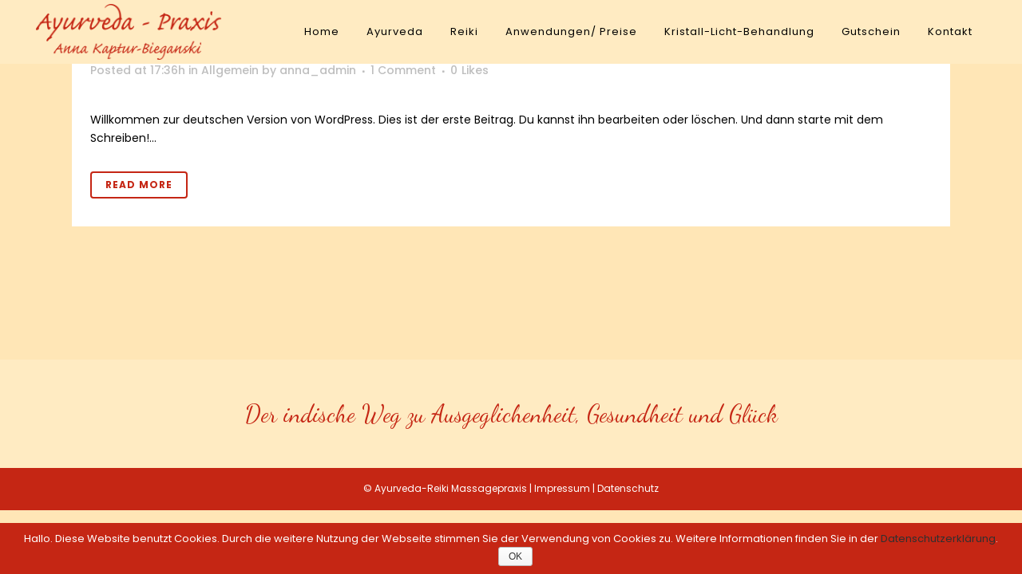

--- FILE ---
content_type: text/html; charset=UTF-8
request_url: https://www.reiki-ayurvedapraxis.de/author/anna_admin/
body_size: 25169
content:
<!DOCTYPE html>
<html lang="de">
<head>
	<meta charset="UTF-8" />
	
	<title>Ayurveda-Reiki Massagepraxis |   anna_admin</title>

	
			
						<meta name="viewport" content="width=device-width,initial-scale=1,user-scalable=no">
		
	<link rel="profile" href="http://gmpg.org/xfn/11" />
	<link rel="pingback" href="https://www.reiki-ayurvedapraxis.de/xmlrpc.php" />
	<link rel="shortcut icon" type="image/x-icon" href="https://www.reiki-ayurvedapraxis.de/wp-content/uploads/2016/10/favicon.png">
	<link rel="apple-touch-icon" href="https://www.reiki-ayurvedapraxis.de/wp-content/uploads/2016/10/favicon.png"/>
	<link href='//fonts.googleapis.com/css?family=Raleway:100,200,300,400,500,600,700,800,900,300italic,400italic|Dancing+Script:100,200,300,400,500,600,700,800,900,300italic,400italic|Poppins:100,200,300,400,500,600,700,800,900,300italic,400italic&subset=latin,latin-ext' rel='stylesheet' type='text/css'>
<link rel='dns-prefetch' href='//maps.googleapis.com' />
<link rel='dns-prefetch' href='//fonts.googleapis.com' />
<link rel='dns-prefetch' href='//s.w.org' />
<link rel="alternate" type="application/rss+xml" title="Ayurveda-Reiki Massagepraxis &raquo; Feed" href="https://www.reiki-ayurvedapraxis.de/feed/" />
<link rel="alternate" type="application/rss+xml" title="Ayurveda-Reiki Massagepraxis &raquo; Kommentar-Feed" href="https://www.reiki-ayurvedapraxis.de/comments/feed/" />
<link rel="alternate" type="application/rss+xml" title="Ayurveda-Reiki Massagepraxis &raquo; Feed für Beiträge von anna_admin" href="https://www.reiki-ayurvedapraxis.de/author/anna_admin/feed/" />
		<script type="text/javascript">
			window._wpemojiSettings = {"baseUrl":"https:\/\/s.w.org\/images\/core\/emoji\/13.0.0\/72x72\/","ext":".png","svgUrl":"https:\/\/s.w.org\/images\/core\/emoji\/13.0.0\/svg\/","svgExt":".svg","source":{"concatemoji":"https:\/\/www.reiki-ayurvedapraxis.de\/wp-includes\/js\/wp-emoji-release.min.js?ver=5.5.17"}};
			!function(e,a,t){var n,r,o,i=a.createElement("canvas"),p=i.getContext&&i.getContext("2d");function s(e,t){var a=String.fromCharCode;p.clearRect(0,0,i.width,i.height),p.fillText(a.apply(this,e),0,0);e=i.toDataURL();return p.clearRect(0,0,i.width,i.height),p.fillText(a.apply(this,t),0,0),e===i.toDataURL()}function c(e){var t=a.createElement("script");t.src=e,t.defer=t.type="text/javascript",a.getElementsByTagName("head")[0].appendChild(t)}for(o=Array("flag","emoji"),t.supports={everything:!0,everythingExceptFlag:!0},r=0;r<o.length;r++)t.supports[o[r]]=function(e){if(!p||!p.fillText)return!1;switch(p.textBaseline="top",p.font="600 32px Arial",e){case"flag":return s([127987,65039,8205,9895,65039],[127987,65039,8203,9895,65039])?!1:!s([55356,56826,55356,56819],[55356,56826,8203,55356,56819])&&!s([55356,57332,56128,56423,56128,56418,56128,56421,56128,56430,56128,56423,56128,56447],[55356,57332,8203,56128,56423,8203,56128,56418,8203,56128,56421,8203,56128,56430,8203,56128,56423,8203,56128,56447]);case"emoji":return!s([55357,56424,8205,55356,57212],[55357,56424,8203,55356,57212])}return!1}(o[r]),t.supports.everything=t.supports.everything&&t.supports[o[r]],"flag"!==o[r]&&(t.supports.everythingExceptFlag=t.supports.everythingExceptFlag&&t.supports[o[r]]);t.supports.everythingExceptFlag=t.supports.everythingExceptFlag&&!t.supports.flag,t.DOMReady=!1,t.readyCallback=function(){t.DOMReady=!0},t.supports.everything||(n=function(){t.readyCallback()},a.addEventListener?(a.addEventListener("DOMContentLoaded",n,!1),e.addEventListener("load",n,!1)):(e.attachEvent("onload",n),a.attachEvent("onreadystatechange",function(){"complete"===a.readyState&&t.readyCallback()})),(n=t.source||{}).concatemoji?c(n.concatemoji):n.wpemoji&&n.twemoji&&(c(n.twemoji),c(n.wpemoji)))}(window,document,window._wpemojiSettings);
		</script>
		<style type="text/css">
img.wp-smiley,
img.emoji {
	display: inline !important;
	border: none !important;
	box-shadow: none !important;
	height: 1em !important;
	width: 1em !important;
	margin: 0 .07em !important;
	vertical-align: -0.1em !important;
	background: none !important;
	padding: 0 !important;
}
</style>
	<link rel='stylesheet' id='wp-block-library-css'  href='https://www.reiki-ayurvedapraxis.de/wp-includes/css/dist/block-library/style.min.css?ver=5.5.17' type='text/css' media='all' />
<link rel='stylesheet' id='layerslider-css'  href='https://www.reiki-ayurvedapraxis.de/wp-content/plugins/LayerSlider/static/css/layerslider.css?ver=5.6.9' type='text/css' media='all' />
<link rel='stylesheet' id='ls-google-fonts-css'  href='https://fonts.googleapis.com/css?family=Lato:100,300,regular,700,900%7COpen+Sans:300%7CIndie+Flower:regular%7COswald:300,regular,700&#038;subset=latin%2Clatin-ext' type='text/css' media='all' />
<link rel='stylesheet' id='cookie-notice-front-css'  href='https://www.reiki-ayurvedapraxis.de/wp-content/plugins/cookie-notice/css/front.min.css?ver=5.5.17' type='text/css' media='all' />
<link rel='stylesheet' id='rs-plugin-settings-css'  href='https://www.reiki-ayurvedapraxis.de/wp-content/plugins/revslider/public/assets/css/settings.css?ver=5.2.6' type='text/css' media='all' />
<style id='rs-plugin-settings-inline-css' type='text/css'>
#rs-demo-id {}
</style>
<link rel='stylesheet' id='default_style-css'  href='https://www.reiki-ayurvedapraxis.de/wp-content/themes/bridge/style.css?ver=5.5.17' type='text/css' media='all' />
<link rel='stylesheet' id='qode_font_awesome-css'  href='https://www.reiki-ayurvedapraxis.de/wp-content/themes/bridge/css/font-awesome/css/font-awesome.min.css?ver=5.5.17' type='text/css' media='all' />
<link rel='stylesheet' id='qode_font_elegant-css'  href='https://www.reiki-ayurvedapraxis.de/wp-content/themes/bridge/css/elegant-icons/style.min.css?ver=5.5.17' type='text/css' media='all' />
<link rel='stylesheet' id='qode_linea_icons-css'  href='https://www.reiki-ayurvedapraxis.de/wp-content/themes/bridge/css/linea-icons/style.css?ver=5.5.17' type='text/css' media='all' />
<link rel='stylesheet' id='stylesheet-css'  href='https://www.reiki-ayurvedapraxis.de/wp-content/themes/bridge/css/stylesheet.min.css?ver=5.5.17' type='text/css' media='all' />
<link rel='stylesheet' id='qode_print-css'  href='https://www.reiki-ayurvedapraxis.de/wp-content/themes/bridge/css/print.css?ver=5.5.17' type='text/css' media='all' />
<link rel='stylesheet' id='mac_stylesheet-css'  href='https://www.reiki-ayurvedapraxis.de/wp-content/themes/bridge/css/mac_stylesheet.css?ver=5.5.17' type='text/css' media='all' />
<link rel='stylesheet' id='webkit-css'  href='https://www.reiki-ayurvedapraxis.de/wp-content/themes/bridge/css/webkit_stylesheet.css?ver=5.5.17' type='text/css' media='all' />
<link rel='stylesheet' id='style_dynamic-css'  href='https://www.reiki-ayurvedapraxis.de/wp-content/themes/bridge/css/style_dynamic.css?ver=1482244440' type='text/css' media='all' />
<link rel='stylesheet' id='responsive-css'  href='https://www.reiki-ayurvedapraxis.de/wp-content/themes/bridge/css/responsive.min.css?ver=5.5.17' type='text/css' media='all' />
<link rel='stylesheet' id='style_dynamic_responsive-css'  href='https://www.reiki-ayurvedapraxis.de/wp-content/themes/bridge/css/style_dynamic_responsive.css?ver=1482244440' type='text/css' media='all' />
<link rel='stylesheet' id='js_composer_front-css'  href='https://www.reiki-ayurvedapraxis.de/wp-content/plugins/js_composer/assets/css/js_composer.min.css?ver=4.12' type='text/css' media='all' />
<link rel='stylesheet' id='custom_css-css'  href='https://www.reiki-ayurvedapraxis.de/wp-content/themes/bridge/css/custom_css.css?ver=1482244440' type='text/css' media='all' />
<link rel='stylesheet' id='childstyle-css'  href='https://www.reiki-ayurvedapraxis.de/wp-content/themes/ayurveda-reiki/style.css?ver=5.5.17' type='text/css' media='all' />
<script type='text/javascript' src='https://www.reiki-ayurvedapraxis.de/wp-content/plugins/LayerSlider/static/js/greensock.js?ver=1.11.8' id='greensock-js'></script>
<script type='text/javascript' src='https://www.reiki-ayurvedapraxis.de/wp-includes/js/jquery/jquery.js?ver=1.12.4-wp' id='jquery-core-js'></script>
<script type='text/javascript' id='layerslider-js-extra'>
/* <![CDATA[ */
var LS_Meta = {"v":"5.6.9"};
/* ]]> */
</script>
<script type='text/javascript' src='https://www.reiki-ayurvedapraxis.de/wp-content/plugins/LayerSlider/static/js/layerslider.kreaturamedia.jquery.js?ver=5.6.9' id='layerslider-js'></script>
<script type='text/javascript' src='https://www.reiki-ayurvedapraxis.de/wp-content/plugins/LayerSlider/static/js/layerslider.transitions.js?ver=5.6.9' id='layerslider-transitions-js'></script>
<script type='text/javascript' id='cookie-notice-front-js-extra'>
/* <![CDATA[ */
var cnArgs = {"ajaxurl":"https:\/\/www.reiki-ayurvedapraxis.de\/wp-admin\/admin-ajax.php","hideEffect":"fade","onScroll":"no","onScrollOffset":"100","cookieName":"cookie_notice_accepted","cookieValue":"true","cookieTime":"2592000","cookiePath":"\/","cookieDomain":"","redirection":"","cache":"","refuse":"no","revoke_cookies":"0","revoke_cookies_opt":"automatic","secure":"1"};
/* ]]> */
</script>
<script type='text/javascript' src='https://www.reiki-ayurvedapraxis.de/wp-content/plugins/cookie-notice/js/front.min.js?ver=1.2.43' id='cookie-notice-front-js'></script>
<script type='text/javascript' src='https://www.reiki-ayurvedapraxis.de/wp-content/plugins/revslider/public/assets/js/jquery.themepunch.tools.min.js?ver=5.2.6' id='tp-tools-js'></script>
<script type='text/javascript' src='https://www.reiki-ayurvedapraxis.de/wp-content/plugins/revslider/public/assets/js/jquery.themepunch.revolution.min.js?ver=5.2.6' id='revmin-js'></script>
<meta name="generator" content="Powered by LayerSlider 5.6.9 - Multi-Purpose, Responsive, Parallax, Mobile-Friendly Slider Plugin for WordPress." />
<!-- LayerSlider updates and docs at: https://kreaturamedia.com/layerslider-responsive-wordpress-slider-plugin/ -->
<link rel="https://api.w.org/" href="https://www.reiki-ayurvedapraxis.de/wp-json/" /><link rel="alternate" type="application/json" href="https://www.reiki-ayurvedapraxis.de/wp-json/wp/v2/users/1" /><link rel="EditURI" type="application/rsd+xml" title="RSD" href="https://www.reiki-ayurvedapraxis.de/xmlrpc.php?rsd" />
<link rel="wlwmanifest" type="application/wlwmanifest+xml" href="https://www.reiki-ayurvedapraxis.de/wp-includes/wlwmanifest.xml" /> 
<meta name="generator" content="WordPress 5.5.17" />
<style type="text/css">.recentcomments a{display:inline !important;padding:0 !important;margin:0 !important;}</style><meta name="generator" content="Powered by Visual Composer - drag and drop page builder for WordPress."/>
<!--[if lte IE 9]><link rel="stylesheet" type="text/css" href="https://www.reiki-ayurvedapraxis.de/wp-content/plugins/js_composer/assets/css/vc_lte_ie9.min.css" media="screen"><![endif]--><!--[if IE  8]><link rel="stylesheet" type="text/css" href="https://www.reiki-ayurvedapraxis.de/wp-content/plugins/js_composer/assets/css/vc-ie8.min.css" media="screen"><![endif]--><meta name="generator" content="Powered by Slider Revolution 5.2.6 - responsive, Mobile-Friendly Slider Plugin for WordPress with comfortable drag and drop interface." />
<noscript><style type="text/css"> .wpb_animate_when_almost_visible { opacity: 1; }</style></noscript></head>

<body class="archive author author-anna_admin author-1 cookies-not-set  qode-child-theme-ver-1.0.0 qode-theme-ver-10.0 wpb-js-composer js-comp-ver-4.12 vc_responsive" itemscope itemtype="http://schema.org/WebPage">

						<div class="wrapper">
	<div class="wrapper_inner">
	<!-- Google Analytics start -->
		<!-- Google Analytics end -->

	


<header class=" scroll_header_top_area  fixed scrolled_not_transparent page_header">
    <div class="header_inner clearfix">

		<div class="header_top_bottom_holder">
		<div class="header_bottom clearfix" style='' >
		                    					<div class="header_inner_left">
                        													<div class="mobile_menu_button">
                                <span>
                                    <i class="qode_icon_font_awesome fa fa-bars " ></i>                                </span>
                            </div>
												<div class="logo_wrapper">
                            							<div class="q_logo">
								<a itemprop="url" href="https://www.reiki-ayurvedapraxis.de/">
									<img itemprop="image" class="normal" src="https://www.reiki-ayurvedapraxis.de/wp-content/uploads/2016/10/logo.png" alt="Logo"/>
									<img itemprop="image" class="light" src="https://www.reiki-ayurvedapraxis.de/wp-content/uploads/2016/10/logo.png" alt="Logo"/>
									<img itemprop="image" class="dark" src="https://www.reiki-ayurvedapraxis.de/wp-content/uploads/2016/10/logo.png" alt="Logo"/>
									<img itemprop="image" class="sticky" src="https://www.reiki-ayurvedapraxis.de/wp-content/uploads/2016/10/logo.png" alt="Logo"/>
									<img itemprop="image" class="mobile" src="https://www.reiki-ayurvedapraxis.de/wp-content/uploads/2016/10/logo.png" alt="Logo"/>
																	</a>
							</div>
                            						</div>
                                                					</div>
                    					                                                							<div class="header_inner_right">
                                <div class="side_menu_button_wrapper right">
																		                                    <div class="side_menu_button">
									
										                                                                                                                    </div>
                                </div>
							</div>
												
						
						<nav class="main_menu drop_down right">
						<ul id="menu-hauptnavigation" class=""><li id="nav-menu-item-29" class="menu-item menu-item-type-post_type menu-item-object-page menu-item-home  narrow"><a href="https://www.reiki-ayurvedapraxis.de/" class=""><i class="menu_icon blank fa"></i><span>Home</span><span class="plus"></span></a></li>
<li id="nav-menu-item-28" class="menu-item menu-item-type-post_type menu-item-object-page  narrow"><a href="https://www.reiki-ayurvedapraxis.de/ayurveda/" class=""><i class="menu_icon blank fa"></i><span>Ayurveda</span><span class="plus"></span></a></li>
<li id="nav-menu-item-27" class="menu-item menu-item-type-post_type menu-item-object-page  narrow"><a href="https://www.reiki-ayurvedapraxis.de/reiki/" class=""><i class="menu_icon blank fa"></i><span>Reiki</span><span class="plus"></span></a></li>
<li id="nav-menu-item-26" class="menu-item menu-item-type-post_type menu-item-object-page  narrow"><a href="https://www.reiki-ayurvedapraxis.de/anwendungen/" class=""><i class="menu_icon blank fa"></i><span>Anwendungen/ Preise</span><span class="plus"></span></a></li>
<li id="nav-menu-item-25" class="menu-item menu-item-type-post_type menu-item-object-page  narrow"><a href="https://www.reiki-ayurvedapraxis.de/kristalllichtbehandlung/" class=""><i class="menu_icon blank fa"></i><span>Kristall-Licht-Behandlung</span><span class="plus"></span></a></li>
<li id="nav-menu-item-161" class="menu-item menu-item-type-post_type menu-item-object-page  narrow"><a href="https://www.reiki-ayurvedapraxis.de/gutschein/" class=""><i class="menu_icon blank fa"></i><span>Gutschein</span><span class="plus"></span></a></li>
<li id="nav-menu-item-24" class="menu-item menu-item-type-post_type menu-item-object-page  narrow"><a href="https://www.reiki-ayurvedapraxis.de/kontakt/" class=""><i class="menu_icon blank fa"></i><span>Kontakt</span><span class="plus"></span></a></li>
</ul>						</nav>
						                        										<nav class="mobile_menu">
                        <ul id="menu-hauptnavigation-1" class=""><li id="mobile-menu-item-29" class="menu-item menu-item-type-post_type menu-item-object-page menu-item-home "><a href="https://www.reiki-ayurvedapraxis.de/" class=""><span>Home</span></a><span class="mobile_arrow"><i class="fa fa-angle-right"></i><i class="fa fa-angle-down"></i></span></li>
<li id="mobile-menu-item-28" class="menu-item menu-item-type-post_type menu-item-object-page "><a href="https://www.reiki-ayurvedapraxis.de/ayurveda/" class=""><span>Ayurveda</span></a><span class="mobile_arrow"><i class="fa fa-angle-right"></i><i class="fa fa-angle-down"></i></span></li>
<li id="mobile-menu-item-27" class="menu-item menu-item-type-post_type menu-item-object-page "><a href="https://www.reiki-ayurvedapraxis.de/reiki/" class=""><span>Reiki</span></a><span class="mobile_arrow"><i class="fa fa-angle-right"></i><i class="fa fa-angle-down"></i></span></li>
<li id="mobile-menu-item-26" class="menu-item menu-item-type-post_type menu-item-object-page "><a href="https://www.reiki-ayurvedapraxis.de/anwendungen/" class=""><span>Anwendungen/ Preise</span></a><span class="mobile_arrow"><i class="fa fa-angle-right"></i><i class="fa fa-angle-down"></i></span></li>
<li id="mobile-menu-item-25" class="menu-item menu-item-type-post_type menu-item-object-page "><a href="https://www.reiki-ayurvedapraxis.de/kristalllichtbehandlung/" class=""><span>Kristall-Licht-Behandlung</span></a><span class="mobile_arrow"><i class="fa fa-angle-right"></i><i class="fa fa-angle-down"></i></span></li>
<li id="mobile-menu-item-161" class="menu-item menu-item-type-post_type menu-item-object-page "><a href="https://www.reiki-ayurvedapraxis.de/gutschein/" class=""><span>Gutschein</span></a><span class="mobile_arrow"><i class="fa fa-angle-right"></i><i class="fa fa-angle-down"></i></span></li>
<li id="mobile-menu-item-24" class="menu-item menu-item-type-post_type menu-item-object-page "><a href="https://www.reiki-ayurvedapraxis.de/kontakt/" class=""><span>Kontakt</span></a><span class="mobile_arrow"><i class="fa fa-angle-right"></i><i class="fa fa-angle-down"></i></span></li>
</ul>					</nav>
				</div>
	</div>
	</div>

</header>
		

        	
    
		
	
    
<div class="content ">
						<div class="content_inner  ">
			
	
			<div class="title_outer title_without_animation with_image"    data-height="350">
		<div class="title title_size_medium  position_center " style="height:350px;">
			<div class="image responsive"><img itemprop="image" src="http://wp.reiki-ayurvedapraxis.de/wp-content/uploads/2016/10/header02.jpg" alt="&nbsp;" /> </div>
											</div>
			</div>
		<div class="container">
            			<div class="container_inner default_template_holder clearfix">
									<div class="blog_holder blog_large_image">

						<article id="post-1" class="post-1 post type-post status-publish format-standard hentry category-allgemein">
			<div class="post_content_holder">
								<div class="post_text">
					<div class="post_text_inner">
						<h2 itemprop="name" class="entry_title"><span itemprop="dateCreated" class="date entry_date updated">21 Okt.<meta itemprop="interactionCount" content="UserComments: 0"/></span> <a itemprop="url" href="https://www.reiki-ayurvedapraxis.de/hallo-welt/" title="Hallo Welt!">Hallo Welt!</a></h2>
						<div class="post_info">
							<span class="time">Posted at 17:36h</span>
							in <a href="https://www.reiki-ayurvedapraxis.de/category/allgemein/" rel="category tag">Allgemein</a>                                                            <span class="post_author">
                                    by                                    <a itemprop="author" class="post_author_link" href="https://www.reiki-ayurvedapraxis.de/author/anna_admin/">anna_admin</a>
                                </span>
                            															<span class="dots"><i class="fa fa-square"></i></span><a itemprop="url" class="post_comments" href="https://www.reiki-ayurvedapraxis.de/hallo-welt/#comments" target="_self">1 Comment</a>
																							<span class="dots"><i class="fa fa-square"></i></span><div class="blog_like">
									<a  href="#" class="qode-like" id="qode-like-1" title="Like this">0<span>  Likes</span></a>								</div>
																				</div>
						<p itemprop="description" class="post_excerpt">Willkommen zur deutschen Version von WordPress. Dies ist der erste Beitrag. Du kannst ihn bearbeiten oder löschen. Und dann starte mit dem Schreiben!...</p>						<div class="post_more">
							<a itemprop="url" href="https://www.reiki-ayurvedapraxis.de/hallo-welt/" class="qbutton small">Read More</a>
						</div>
					</div>
				</div>
			</div>
		</article>
		

											</div>
							</div>
            		</div>
		
	</div>
</div>



	<footer >
		<div class="footer_inner clearfix">
				<div class="footer_top_holder">
            			<div class="footer_top footer_top_full">
										<div id="text-2" class="widget widget_text">			<div class="textwidget"><div class="footer-blockquote">Der indische Weg zu Ausgeglichenheit, Gesundheit und Glück</div>

</div>
		</div>							</div>
					</div>
							<div class="footer_bottom_holder">
                									<div class="footer_bottom">
							<div class="textwidget">© Ayurveda-Reiki Massagepraxis | <a href="/impressum">Impressum</a> | <a href="/datenschutz">Datenschutz</a></div>
					</div>
								</div>
				</div>
	</footer>
		
</div>
</div>
<script type='text/javascript' id='qode-like-js-extra'>
/* <![CDATA[ */
var qodeLike = {"ajaxurl":"https:\/\/www.reiki-ayurvedapraxis.de\/wp-admin\/admin-ajax.php"};
/* ]]> */
</script>
<script type='text/javascript' src='https://www.reiki-ayurvedapraxis.de/wp-content/themes/bridge/js/qode-like.min.js?ver=5.5.17' id='qode-like-js'></script>
<script type='text/javascript' src='https://www.reiki-ayurvedapraxis.de/wp-content/themes/bridge/js/plugins.js?ver=5.5.17' id='plugins-js'></script>
<script type='text/javascript' src='https://www.reiki-ayurvedapraxis.de/wp-content/themes/bridge/js/jquery.carouFredSel-6.2.1.min.js?ver=5.5.17' id='carouFredSel-js'></script>
<script type='text/javascript' src='https://www.reiki-ayurvedapraxis.de/wp-content/themes/bridge/js/lemmon-slider.min.js?ver=5.5.17' id='lemmonSlider-js'></script>
<script type='text/javascript' src='https://www.reiki-ayurvedapraxis.de/wp-content/themes/bridge/js/jquery.fullPage.min.js?ver=5.5.17' id='one_page_scroll-js'></script>
<script type='text/javascript' src='https://www.reiki-ayurvedapraxis.de/wp-content/themes/bridge/js/jquery.mousewheel.min.js?ver=5.5.17' id='mousewheel-js'></script>
<script type='text/javascript' src='https://www.reiki-ayurvedapraxis.de/wp-content/themes/bridge/js/jquery.touchSwipe.min.js?ver=5.5.17' id='touchSwipe-js'></script>
<script type='text/javascript' src='https://www.reiki-ayurvedapraxis.de/wp-content/plugins/js_composer/assets/lib/bower/isotope/dist/isotope.pkgd.min.js?ver=4.12' id='isotope-js'></script>
<script type='text/javascript' src='https://www.reiki-ayurvedapraxis.de/wp-content/themes/bridge/js/jquery.stretch.js?ver=5.5.17' id='stretch-js'></script>
<script type='text/javascript' src='https://maps.googleapis.com/maps/api/js?ver=5.5.17' id='google_map_api-js'></script>
<script type='text/javascript' src='https://www.reiki-ayurvedapraxis.de/wp-content/themes/bridge/js/default_dynamic.js?ver=1482244440' id='default_dynamic-js'></script>
<script type='text/javascript' src='https://www.reiki-ayurvedapraxis.de/wp-content/themes/bridge/js/default.min.js?ver=5.5.17' id='default-js'></script>
<script type='text/javascript' src='https://www.reiki-ayurvedapraxis.de/wp-content/themes/bridge/js/custom_js.js?ver=1482244440' id='custom_js-js'></script>
<script type='text/javascript' src='https://www.reiki-ayurvedapraxis.de/wp-content/plugins/js_composer/assets/js/dist/js_composer_front.min.js?ver=4.12' id='wpb_composer_front_js-js'></script>
<script type='text/javascript' src='https://www.reiki-ayurvedapraxis.de/wp-includes/js/wp-embed.min.js?ver=5.5.17' id='wp-embed-js'></script>

			<div id="cookie-notice" role="banner" class="cn-bottom wp-default" style="color: #fff; background-color: #c52614;"><div class="cookie-notice-container"><span id="cn-notice-text">Hallo. Diese Website benutzt Cookies. Durch die weitere Nutzung der Webseite stimmen Sie der Verwendung von Cookies zu. Weitere Informationen finden Sie in der <a href="/datenschutz" target="_blank">Datenschutzerklärung</a>.</span><a href="#" id="cn-accept-cookie" data-cookie-set="accept" class="cn-set-cookie cn-button wp-default button">OK</a>
				</div>
				
			</div></body>
</html>

--- FILE ---
content_type: text/css
request_url: https://www.reiki-ayurvedapraxis.de/wp-content/themes/ayurveda-reiki/style.css?ver=5.5.17
body_size: 464
content:
/*
Theme Name: Ayurveda-Reiki Massagepraxis
Theme URI: http://reiki-ayurvedapraxis.de
Description: Theme von Ayurveda-Reiki Massagepraxis.
Author: Ayurveda-Reiki Massagepraxis
Author URI: http://reiki-ayurvedapraxis.de
Version: 1.0.0
Template: bridge
*/
@import url("../bridge/style.css");

ul {
    list-style-position: outside;
    margin-left: 15px;
}
.footer-blockquote {
    color: #c52614;
    font-size: 30px;
    line-height: 40px;
    letter-spacing: 0px;
    text-transform: none;
    font-style: normal;
    font-family: 'Dancing Script', sans-serif;
}
h4, .h4, h4 a {
    margin-top: 20px;
}